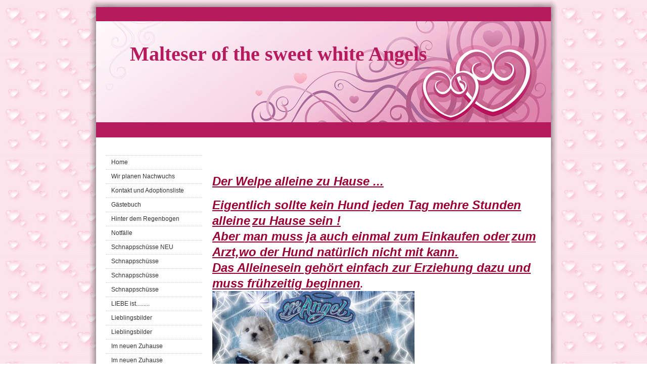

--- FILE ---
content_type: text/html
request_url: https://malteser-weisse-engel.beepworld.de/derwelpealleinzu.htm
body_size: 4439
content:
<!DOCTYPE html PUBLIC "-//W3C//DTD XHTML 1.0 Transitional//EN" "http://www.w3.org/TR/xhtml1/DTD/xhtml1-transitional.dtd">
<html xmlns="http://www.w3.org/1999/xhtml">
<head>
<meta http-equiv="content-type" content="text/html; charset=utf-8" />
<title>derwelpealleinzu</title>
<meta name="keywords" content="" />
<meta name="description" content="" />
<link href="https://www.beepworld.de/hp/templatefiles/3409/1/1/style.css" rel="stylesheet" type="text/css" />
<script type="text/javascript" src="/appfiles/photoalbum/jquery-1.4.2.min.js"></script>
<script type="text/javascript" src="/appfiles/general.js?version=67"></script>
<link type="text/css" rel="stylesheet" href="/appfiles/general.css?version=67" />
<script type="text/javascript">
var langid="1";
</script>
<script type="text/javascript">
var bw_langid = 1;
var bw_appid = 39114954;
var bw_appname = "page";
var bw_server_url = "https://www.beepworld.de";
var bw_cookiechoice = false;
</script>
<script type="text/javascript" src="https://www.beepworld.de/cgi-bin/hp/apps/pebutton.pl?userid=4149676&version=67"></script>
<link href="./appfiles/linkmenu/linkmenu.css?version=67" rel="stylesheet" type="text/css" />
<script type="text/javascript" src="./appfiles/linkmenu/linkmenu.js?version=67"></script>
<link rel="alternate" type="application/atom+xml" title="malteser-weisse-engel.beepworld.de Blog Feed" href="https://malteser-weisse-engel.beepworld.de/apps/feed" />

<style type="text/css">
<!--

-->
</style>

<style>
<!--

/* css content */

/* css subtitle */
#bw_header_subtitle { color: #b61b5d !important; }
#bw_header_subtitle { font-family: Times New Roman, Times, serif !important; }
#bw_header_subtitle { font-size: 20px !important; }
#bw_header_subtitle { font-style: normal !important; }
#bw_header_subtitle { font-weight: 400 !important; }
#bw_header_subtitle { line-height: 100% !important; }

/* css title */
#bw_header_title { color: #b61b5d !important; }
#bw_header_title { font-family: Times New Roman, Times, serif !important; }
#bw_header_title { font-size: 40px !important; }
#bw_header_title { font-style: normal !important; }
#bw_header_title { font-weight: 700 !important; }
#bw_header_title { line-height: 100% !important; }

body {
	color: #333333;

}
a:link { color: #b61b5d;}
a:visited { color: #b61b5d;}
a:active { color: #b61b5d;}
.bw_customstyle_navigation_link_active_color{color: #ffffff !important;}
.bw_customstyle_navigation_link_inactive_color:hover { color: #ffffff !important; background-color: #b61b5d !important; }
.bw_customstyle_navigation_link_inactive_color{color: #333333 !important;}
.bw_customstyle_navigation_active_background_color{background-color: #b61b5d !important;}
.bw_customstyle_bar_color{color: #ffffff !important;}
.bw_customstyle_content_background_color{background-color: #ffffff !important;}
.bw_customstyle_content_background_color{background-color: rgba(255,255,255,1) !important;}
.bw_linkmenu li { background-color: #ffffff; }
.bw_linkmenu li { background-color: rgba(255,255,255,0) }
.bw_linkmenu li li { background-color: #ffffff; }
.bw_customstyle_bar_background_color{background-color: #b61b5d !important;}
.bw_customstyle_background_color { background-color: #b61b5d !important; }
body, .bw_customstyle_background_image {
	background-image: url(https://www.beepworld.de/images/homepagedesigns/hintergruende/bkg212.gif) !important;
	background-position: left top !important;
	background-repeat: repeat !important;
	background-attachment:  !important;
	background-size: auto;
	background-color: #b61b5d !important;
	background-color: #ffffff !important;
}
#bw_customstyle_background_effect, .bw_customstyle_background_effect {
	position: absolute; z-index: 0; width: 100%; min-height: 100%; background-color: transparent;
}
* html #bw_customstyle_background_effect, * html .bw_customstyle_background_effect { background-image: none !important; }

-->
</style>
</head>
<body>

<div id="bw_customstyle_background_effect">

<div class="content">
	<div id="top">
		<div class="padding bw_customstyle_bar_background_color"></div>
	</div>

	<table id="shader_main">
	<tr>
		<td class="shader_left"></td>
		<td class="shader_content">
			<center>
			
<style type="text/css">
#bw_header {
  width: 900px !important;
  height: 200px !important;
  background-image: url(/pagefiles/header/header4180776.png?1703695814) !important;
  background-repeat: no-repeat !important;
  position: relative !important;
  overflow: hidden !important;
}
#bw_header:not(.bw_customstyle_background_image) {
background-size: 900px auto;
}
#bw_header_effect { display: none; }
#bw_header_title {
  top: 45px !important;
  left: 67px !important;
  z-index: 12 !important;
}
#bw_header_subtitle {
  top: 84px !important;
  left: 67px !important;
  z-index: 11 !important;
}
#bw_header_title, #bw_header_subtitle, #bw_header_logo {
  position: absolute !important;
  margin: 0px !important;
  padding: 0px !important;
  line-height: 100% !important;
  text-align: left !important;
}
</style>
<div id="bw_header">
  <div id="bw_header_effect"></div>
  
  <h1 id="bw_header_title">Malteser of the sweet white Angels</h1>
  <h2 id="bw_header_subtitle"></h2>
</div>
			</center>
			<div id="subheader" class="bw_customstyle_bar_background_color"></div>

			<div id="main" class="bw_customstyle_content_background_color">
				<br />
				<center></center>
				<div class="right_side">
					<div class="nav">
            <div class="bw_linkmenu bw_submenu_right">
						<ul>
							<li style="font-size: 1px;"></li>
							
							
							<li><a class="bw_customstyle_navigation_link_inactive_color" href="index.htm" target="">Home</a></li> 
							
							<li><a class="bw_customstyle_navigation_link_inactive_color" href="wir-planen-nachwuchs.htm" target="">Wir planen Nachwuchs</a></li> 
							
							<li><a class="bw_customstyle_navigation_link_inactive_color" href="./apps/contactform" target="">Kontakt und  Adoptionsliste</a></li> 
							
							<li><a class="bw_customstyle_navigation_link_inactive_color" href="./apps/guestbook" target="">Gästebuch</a></li> 
							
							<li><a class="bw_customstyle_navigation_link_inactive_color" href="dieregenbogenbruecke.htm" target="">Hinter dem Regenbogen</a></li> 
							
							<li><a class="bw_customstyle_navigation_link_inactive_color" href="notfaelle.htm" target="">Notfälle</a></li> 
							
							<li><a class="bw_customstyle_navigation_link_inactive_color" href="schnappschuesse--neu.htm" target="">Schnappschüsse  NEU</a></li> 
							
							<li><a class="bw_customstyle_navigation_link_inactive_color" href="schnappschuesse-von-uns-2223.htm" target="">Schnappschüsse </a></li> 
							
							<li><a class="bw_customstyle_navigation_link_inactive_color" href="babynews.htm" target="">Schnappschüsse </a></li> 
							
							<li><a class="bw_customstyle_navigation_link_inactive_color" href="schnappschuesse-von-uns.htm" target="">Schnappschüsse </a></li> 
							
							<li><a class="bw_customstyle_navigation_link_inactive_color" href="kleine-zaertlichkeiten.htm" target="">LIEBE ist.........</a></li> 
							
							<li><a class="bw_customstyle_navigation_link_inactive_color" href="lieblingsbilder-6.htm" target="">Lieblingsbilder </a></li> 
							
							<li><a class="bw_customstyle_navigation_link_inactive_color" href="lieblingsbilder-5.htm" target="">Lieblingsbilder </a></li> 
							
							<li><a class="bw_customstyle_navigation_link_inactive_color" href="im-neuen-zuhause.htm" target="">Im neuen Zuhause  </a></li> 
							
							<li><a class="bw_customstyle_navigation_link_inactive_color" href="impfen-einheikeles.htm" target="">Im neuen Zuhause </a></li> 
							
							<li><a class="bw_customstyle_navigation_link_inactive_color" href="im-neuen-zuhause-2022.htm" target="">Im neuen Zuhause </a></li> 
							
							<li><a class="bw_customstyle_navigation_link_inactive_color" href="nn.htm" target="">Im neuen Zuhause </a></li> 
							
							<li><a class="bw_customstyle_navigation_link_inactive_color" href="bilder-2017.htm" target="">Im neuen Zuhause  </a></li> 
							
							<li><a class="bw_customstyle_navigation_link_inactive_color" href="baby-news-vom-1juni.htm" target="">Im neuen Zuhause  </a></li> 
							
							<li><a class="bw_customstyle_navigation_link_inactive_color" href="diegeschichte.htm" target="">Der Malteser</a></li> 
							
							<li><a class="bw_customstyle_navigation_link_inactive_color" href="daswesendesmlates.htm" target="">Das Wesen unserer Malteser</a></li> 
							
							<li><a class="bw_customstyle_navigation_link_inactive_color" href="der-havaneser.htm" target="">Der Havaneser</a></li> 
							
							<li><a class="bw_customstyle_navigation_link_inactive_color" href="das-wesen-unserer-havaneser.htm" target="">Das Wesen unserer Havaneser</a></li> 
							
							<li><a class="bw_customstyle_navigation_link_inactive_color" href="vordemkauf.htm" target="">Vor dem Kauf</a></li> 
							
							<li><a class="bw_customstyle_navigation_link_inactive_color" href="traechtigkeit.htm" target="">Trächtigkeit</a></li> 
							
							<li><a class="bw_customstyle_navigation_link_inactive_color" href="sowachsenunsereba.htm" target="">Das Aufwachsen</a></li> 
							
							<li><a class="bw_customstyle_navigation_link_inactive_color" href="unserziel.htm" target="">Unser Ziel</a></li> 
							
							<li><a class="bw_customstyle_navigation_link_inactive_color" href="buecherdie-ich-gut-finde.htm" target="">Bücher,die ich gut finde</a></li> 
							
							<li><a class="bw_customstyle_navigation_link_inactive_color" href="giardien-infektion.htm" target="">Giardien Infektion</a></li> 
							
							<li><a class="bw_customstyle_navigation_link_inactive_color" href="morosche-moehrensuppe--das-wundersueppchen.htm" target="">Das Wundersüppchen</a></li> 
							
							<li><a class="bw_customstyle_navigation_link_inactive_color" href="wir-barfen.htm" target="">Wir barfen</a></li> 
							
							<li><a class="bw_customstyle_navigation_link_inactive_color" href="diegeschichtedesm.htm" target="">Infos rund ums BARFEN</a></li> 
							
							<li><a class="bw_customstyle_navigation_link_inactive_color" href="hundekekse-selbst-backen.htm" target="">Hundekekse selber backen</a></li> 
							
							<li><a class="bw_customstyle_navigation_link_inactive_color" href="diepflegedesmalte.htm" target="">Die Pflege </a></li> 
							
							<li><a class="bw_customstyle_navigation_link_inactive_color" href="welpenspielstunde.htm" target="">Hundeschule</a></li> 
							
							<li><a class="bw_customstyle_navigation_link_inactive_color" href="dasistgiftfruns.htm" target="">Gift für Hunde 1</a></li> 
							
							<li><a class="bw_customstyle_navigation_link_inactive_color" href="gift.htm" target="">Gift für Hunde 2</a></li> 
							
							<li><a class="bw_customstyle_navigation_link_inactive_color" href="malteserimwinter.htm" target=""> Im Winter</a></li> 
							
							<li><a class="bw_customstyle_navigation_link_inactive_color" href="einwelpensicheresz.htm" target="">Welpensicher</a></li> 
							
							<li><a class="bw_customstyle_navigation_link_inactive_color" href="wiealtistmeinhun.htm" target="">Der Welpenschlafplatz im Winter</a></li> 
							
							<li><a class="bw_customstyle_navigation_link_inactive_color" href="zurstubenreinheit.htm" target="">Stubenreinheit</a></li> 
							
							<li><a class="bw_customstyle_navigation_link_inactive_color" href="dieerstentage.htm" target="">Die ersten Tage </a></li> 
							
							<li class="bw_customstyle_navigation_active_background_color"><a class="bw_customstyle_navigation_link_active_color" href="derwelpealleinzu.htm" target="">Allein zu Hause</a></li>
							
							<li><a class="bw_customstyle_navigation_link_inactive_color" href="derwelpenspaziergan.htm" target="">Welpenspaziergang</a></li> 
							
							<li><a class="bw_customstyle_navigation_link_inactive_color" href="dasreisegepaeck.htm" target="">Sternzeichen+Reisegepäck</a></li> 
							
							<li><a class="bw_customstyle_navigation_link_inactive_color" href="dierersten3monate.htm" target="">Die ersten 3 Monate </a></li> 
							
							<li><a class="bw_customstyle_navigation_link_inactive_color" href="pupertierendewelpen.htm" target="">Pupertät</a></li> 
							
							<li><a class="bw_customstyle_navigation_link_inactive_color" href="zurgeburt.htm" target="">Zur Geburt </a></li> 
							
							<li><a class="bw_customstyle_navigation_link_inactive_color" href="impressum.htm" target="">Impressum</a></li> 
							
							
						</ul>
            </div>
            
						<br />
						
												
					</div>
				</div>






	<div class="left_side">
		<div style="margin:px px px px"><div>&nbsp;</div>
<div><font size="2">
<h2><strong><em><span style="color: #990033"><u><span style="font-size: 24px"><font face="Arial">Der Welpe alleine zu Hause&nbsp;...</font></span></u></span></em></strong></h2>
<p><strong><em><span style="color: #990033"><u><span style="font-size: 24px"><font face="Arial">Eigentlich sollte kein Hund jeden Tag mehre Stunden alleine</font></span></u></span></em></strong> <strong><em><span style="color: #990033"><u><span style="font-size: 24px"><font face="Arial">zu Hause sein&nbsp;! </font></span></u></span></em></strong></p>
<p><strong><em><span style="color: #990033"><u><span style="font-size: 24px"><font face="Arial">Aber man muss ja auch einmal zum Einkaufen oder</font></span></u></span></em></strong> <strong><em><span style="color: #990033"><u><span style="font-size: 24px"><font face="Arial">zum Arzt,wo der Hund nat&uuml;rlich nicht mit kann.</font></span></u></span></em></strong></p>
<p><strong><em><span style="color: #990033"><u><span style="font-size: 24px"><font face="Arial">Das Alleinesein geh&ouml;rt einfach zur Erziehung dazu und muss fr&uuml;hzeitig beginnen</font></span></u><font size="4" face="Arial">.</font></span></em></strong></p>
<p><font color="#004080" size="4" face="Arial"><img border="0" alt="" src="http://malteser-weisse-engel.beepworld.de/files/578217661_1797363.gif" /></font></p>
<p>&nbsp;</p>
<p class="txm"><span style="color: #990033"><font size="4" face="Arial">So niedlich und schmeichelhaft die Anh&auml;nglichkeit ihres Welpen auch ist,</font></span></p>
<p class="txm"><span style="color: #990033"><font size="4" face="Arial">&nbsp;sie m&uuml;ssen ihm m&ouml;glichst fr&uuml;h beibringen, allein im Haus zu bleiben.</font></span></p>
<p class="txm"><span style="color: #990033"><font size="4" face="Arial">Die beste Zeit&nbsp;ist,wenn er sich im neuen Zuhause gut eingelebt hat </font></span></p>
<p class="txm"><span style="color: #990033"><font size="4" face="Arial">und sich sicher f&uuml;hlt. ( nach ca.3 bis 4 Wochen )</font></span></p>
<p class="txm"><span style="color: #990033"><font size="4" face="Arial">Beginnen sie mit der ersten &Uuml;bung nach einem&nbsp;kleinen Spaziergang ,</font></span></p>
<p class="txm"><span style="color: #990033"><font size="4" face="Arial">einem Spiel oder einem guten Fressen, denn dann ist der Welpe </font></span></p>
<p class="txm"><span style="color: #990033"><font size="4" face="Arial">ersch&ouml;pft und zieht sich in sein K&ouml;rbchen zur&uuml;ck. Spielzeug und </font></span></p>
<p class="txm"><span style="color: #990033"><font size="4" face="Arial">Kauknochen lenken ihn nach dem Aufwachen ab.</font></span></p>
<p class="txm"><span style="color: #990033"><font size="4" face="Arial">Gehen sie zun&auml;chst einfach nur zum Briefkasten oder zur M&uuml;lltonne </font></span></p>
<p class="txm"><span style="color: #990033"><font size="4" face="Arial">und verabschieden sie sich nicht. H&ouml;ren sie den Vierbeiner drinnen </font></span></p>
<p class="txm"><span style="color: #990033"><font size="4" face="Arial">herzzerrei&szlig;end wimmern, weisen sie ihn von drau&szlig;en durch ein &quot;Nein!&quot; </font></span></p>
<p class="txm"><span style="color: #990033"><font size="4" face="Arial">oder &auml;hnliches zurecht.Es sollte nat&uuml;rlich immer das gleiche Wort sein.</font></span></p>
<p class="txm"><span style="color: #990033"><font size="4" face="Arial">F&uuml;r Ihre Wiederkehr w&auml;hlen sie einen Moment, in dem drinnen alles </font></span></p>
<p class="txm"><span style="color: #990033"><font size="4" face="Arial">ruhig ist. Hat der Welpe brav auf sie gewartet, loben sie ihn,aber nicht &uuml;berm&auml;&szlig;ig..</font></span></p>
<p class="txm"><span style="color: #990033"><font size="4" face="Arial">&nbsp;Dehnen sie die Pausen zwischen Weggehen und Wiederkommen</font></span></p>
<p class="txm"><span style="color: #990033"><font size="4" face="Arial">&nbsp;langsam aus.So wird er ganz schnell lernen,dass sie immer wieder </font></span></p>
<p class="txm"><span style="color: #990033"><font size="4" face="Arial">kommen und die Freude auf beiden Seiten wird riesengro&szlig; sein.</font></span></p>
<p class="txm"><span style="color: #990033"><font size="4" face="Arial">Und wie bei allem gilt auch hier,es gibt keine Vorgaben.....</font></span></p>
<p class="txm"><span style="color: #990033"><font size="4" face="Arial">Der eine lernt es schneller,der andere braucht etwas l&auml;nger.</font></span></p>
<p class="txm"><span style="color: #990033"><font size="4" face="Arial">Verlieren sie bitte nie die Geduld und werden sie nie unbeherrscht.</font></span></p>
<p class="txm"><span style="color: #990033"><font size="4" face="Arial">Je mehr Sicherheit sie ihrem kleinen Lebengef&auml;hrten geben,</font></span></p>
<p class="txm"><span style="color: #990033"><font size="4" face="Arial">um so weniger Probleme wird es geben.Bedenken sie bei allem was</font></span></p>
<p class="txm"><span style="color: #990033"><font size="4" face="Arial">&nbsp;sie tun,dass aus einem mutigen und fr&ouml;hlichen kleinen Kerl,ganz </font></span></p>
<p class="txm"><span style="color: #990033"><font size="4" face="Arial">schnell ein &auml;ngstlicher und verst&ouml;rter Hund werden kann.</font></span></p>
<p class="txm"><span style="color: #990033"><font size="4" face="Arial">Es liegt einzig und alleine an ihnen,niemals an dem Hund.</font></span></p>
</font></div></div>
	</div>




		
				<center style="clear: both;">
					
<script type="text/javascript"><!--
var bw_referer=escape(document.referrer);
if (typeof(top.document)=='object'){eval('try{bw_referer=escape(top.document.referrer);}catch(e){bw_referer="";}'); }
document.write("<img style='border:0px;' alt='' src='https://www.beepworld.de/cgi-bin/hp/apps/visitortracker.pl?wid=1&userid=4149676&pagename=39114954&application_name=page&application_subident=39114954&mobile=0&referer="+bw_referer+"&cache="+new Date().getTime()+"' />");
//--></script>
<noscript>
<img style='border:0px;' alt='' src='https://www.beepworld.de/cgi-bin/hp/apps/visitortracker.pl?wid=1&userid=4149676&pagename=39114954&application_name=page&application_subident=39114954&mobile=0' />
</noscript>
<div style="line-height: 20px; font-family: Arial, Helvetica, sans-serif; font-size: 14px;"><a href="/apps/privacy">Datenschutzerkl&auml;rung</a></div><div style="line-height: 20px; font-family: Arial, Helvetica, sans-serif; font-size: 14px;"><a href="https://www.beepworld.de" target="_blank">powered by Beepworld</a></div><br /><br />
				</center>
			</div>
		</td>
		
		<td class="shader_right"></td>	
	</tr>
	</table>
		
	<div id="footer">
		<div class="padding bw_customstyle_bar_color bw_customstyle_bar_background_color"><center></center></div>
	</div>
</div>
</div>

</body>
</html>
